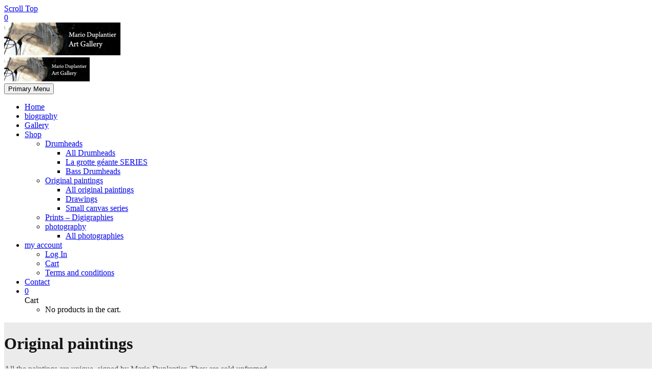

--- FILE ---
content_type: text/html; charset=UTF-8
request_url: https://marioduplantier.com/wp-content/themes/thegem/css/thegem-preloader.css?ver=5.9.7
body_size: 1961
content:
<br />
<b>Notice</b>:  Function _load_textdomain_just_in_time was called <strong>incorrectly</strong>. Translation loading for the <code>woocommerce</code> domain was triggered too early. This is usually an indicator for some code in the plugin or theme running too early. Translations should be loaded at the <code>init</code> action or later. Please see <a href="https://developer.wordpress.org/advanced-administration/debug/debug-wordpress/">Debugging in WordPress</a> for more information. (This message was added in version 6.7.0.) in <b>/homepages/12/d450576040/htdocs/wp-includes/functions.php</b> on line <b>6114</b><br />
<br />
<b>Notice</b>:  Function _load_textdomain_just_in_time was called <strong>incorrectly</strong>. Translation loading for the <code>thegem-elements</code> domain was triggered too early. This is usually an indicator for some code in the plugin or theme running too early. Translations should be loaded at the <code>init</code> action or later. Please see <a href="https://developer.wordpress.org/advanced-administration/debug/debug-wordpress/">Debugging in WordPress</a> for more information. (This message was added in version 6.7.0.) in <b>/homepages/12/d450576040/htdocs/wp-includes/functions.php</b> on line <b>6114</b><br />
<br />
<b>Notice</b>:  Function _load_textdomain_just_in_time was called <strong>incorrectly</strong>. Translation loading for the <code>all-in-one-wp-security-and-firewall</code> domain was triggered too early. This is usually an indicator for some code in the plugin or theme running too early. Translations should be loaded at the <code>init</code> action or later. Please see <a href="https://developer.wordpress.org/advanced-administration/debug/debug-wordpress/">Debugging in WordPress</a> for more information. (This message was added in version 6.7.0.) in <b>/homepages/12/d450576040/htdocs/wp-includes/functions.php</b> on line <b>6114</b><br />
<br />
<b>Notice</b>:  Function _load_textdomain_just_in_time was called <strong>incorrectly</strong>. Translation loading for the <code>thegem</code> domain was triggered too early. This is usually an indicator for some code in the plugin or theme running too early. Translations should be loaded at the <code>init</code> action or later. Please see <a href="https://developer.wordpress.org/advanced-administration/debug/debug-wordpress/">Debugging in WordPress</a> for more information. (This message was added in version 6.7.0.) in <b>/homepages/12/d450576040/htdocs/wp-includes/functions.php</b> on line <b>6114</b><br />
<br />
<b>Warning</b>:  Cannot modify header information - headers already sent by (output started at /homepages/12/d450576040/htdocs/wp-includes/functions.php:6114) in <b>/homepages/12/d450576040/htdocs/wp-content/plugins/coming-soon/app/render-csp-mm.php</b> on line <b>269</b><br />
<br />
<b>Warning</b>:  Cannot modify header information - headers already sent by (output started at /homepages/12/d450576040/htdocs/wp-includes/functions.php:6114) in <b>/homepages/12/d450576040/htdocs/wp-content/plugins/coming-soon/app/render-csp-mm.php</b> on line <b>270</b><br />
<br />
<b>Warning</b>:  Cannot modify header information - headers already sent by (output started at /homepages/12/d450576040/htdocs/wp-includes/functions.php:6114) in <b>/homepages/12/d450576040/htdocs/wp-content/plugins/coming-soon/app/render-csp-mm.php</b> on line <b>272</b><br />
<!DOCTYPE html>
<html class="sp-html 
			sp-seedprod sp-h-full" lang="en-US">
<head>
							

		


<!-- Open Graph -->
<meta property="og:url" content="https://marioduplantier.com/wp-content/themes/thegem/css/thegem-preloader.css?ver=5.9.7" />
<meta property="og:type" content="website" />
						
<!-- Twitter Card -->
<meta name="twitter:card" content="summary" />
						
			<meta charset="UTF-8">
<meta name="viewport" content="width=device-width, initial-scale=1.0">
<!-- Default CSS -->
<link rel='stylesheet' id='seedprod-css-css'  href='https://marioduplantier.com/wp-content/plugins/coming-soon/public/css/tailwind.min.css?ver=6.18.5' type='text/css' media='all' /> <link rel='stylesheet' id='seedprod-fontawesome-css'  href='https://marioduplantier.com/wp-content/plugins/coming-soon/public/fontawesome/css/all.min.css?ver=6.18.5' type='text/css' media='all' /> 
	
	
	
	
	

	
	

	
<!-- Global Styles -->
<style>
	#sp-page{color:#D7D7D7} #sp-page .sp-header-tag-h1,#sp-page .sp-header-tag-h2,#sp-page .sp-header-tag-h3,#sp-page .sp-header-tag-h4,#sp-page .sp-header-tag-h5,#sp-page .sp-header-tag-h6{color:#000000}#sp-page h1,#sp-page h2,#sp-page h3,#sp-page h4,#sp-page h5,#sp-page h6{color:#000000; font-family:'Helvetica Neue', Arial, sans-serif;font-weight:400;font-style:normal} #sp-page a{color:#FF0000} #sp-page a:hover{color:#cc0000}#sp-page .btn{background-color:#000000}body{background-color:#FFFFFF; background-image:;}
	
	
	@media only screen and (max-width: 480px) {
		
			}

	@media only screen and (min-width: 481px) and (max-width: 1024px) {
		
			}

	@media only screen and (min-width: 1024px) {
			}

	

	</style>

<!-- JS -->
<script>
</script>
	
	
	
		<script src="https://marioduplantier.com/wp-content/plugins/coming-soon/public/js/sp-scripts.min.js" defer></script> 		
	
	
	
	


	<script src="https://marioduplantier.com/wp-includes/js/jquery/jquery.min.js"></script>
	</head>
<body class="spBgcover sp-h-full sp-antialiased sp-bg-slideshow">
	
			<div id="sp-page" class="spBgcover sp-content-4" style="background-color: rgb(255, 255, 255); font-family: 'Helvetica Neue', Arial, sans-serif; font-weight: 400;"><section id="sp-ks8a8s" class="sp-el-section " style="background-color: rgb(0, 0, 0); width: 600px; max-width: 100%; padding: 10px;"><div id="sp-vw3kvy" class="sp-el-row sm:sp-flex sp-justify-between sp-w-full  sp-m-auto" style="padding: 0px; width: auto; max-width: 850px;"><div id="sp-ggzp6w" class="sp-el-col sp-p-4  sp-w-full" style="width: calc(100% - 0px); padding: 10px;"><figure id="sp-w0990f" class="sp-image-wrapper" style="margin-top: 0px; padding: 10px; text-align: center;"><img src="https://marioduplantier.com/wp-content/uploads/2013/01/banniere-logo-marioduplantier.jpg" alt=""></figure><h3 id="sp-jkhbii" class="sp-css-target" style="font-size: 26px; font-weight: bold; color: rgb(50, 27, 38); text-align: center; padding: 10px; margin-top: 0px;"></h3><div id="tiny-vue_61053510821614005731286" class="sp-css-target sp-text-wrapper mce-content-body html4-captions"   style="font-size: 21px; color: rgb(50, 27, 38); padding: 10px; margin-top: 0px; text-align: center; position: relative;"><p><span style="color: #ffffff;" data-mce-style="color: #ffffff;">This site is currently going under schedule maintenance. Please check back in a few minutes...</span></p><p><span style="color: #ffffff;" data-mce-style="color: #ffffff;">Thank you!</span></p></div></div></div></section></div>


<div class="tv">
	<div class="screen mute" id="tv"></div>
</div>

	
<script>
	var sp_is_mobile = false;	
</script>

		</body>

</html>

	

--- FILE ---
content_type: text/html; charset=UTF-8
request_url: https://marioduplantier.com/wp-content/themes/thegem/css/thegem-new-css.css?ver=5.9.7
body_size: 1960
content:
<br />
<b>Notice</b>:  Function _load_textdomain_just_in_time was called <strong>incorrectly</strong>. Translation loading for the <code>woocommerce</code> domain was triggered too early. This is usually an indicator for some code in the plugin or theme running too early. Translations should be loaded at the <code>init</code> action or later. Please see <a href="https://developer.wordpress.org/advanced-administration/debug/debug-wordpress/">Debugging in WordPress</a> for more information. (This message was added in version 6.7.0.) in <b>/homepages/12/d450576040/htdocs/wp-includes/functions.php</b> on line <b>6114</b><br />
<br />
<b>Notice</b>:  Function _load_textdomain_just_in_time was called <strong>incorrectly</strong>. Translation loading for the <code>thegem-elements</code> domain was triggered too early. This is usually an indicator for some code in the plugin or theme running too early. Translations should be loaded at the <code>init</code> action or later. Please see <a href="https://developer.wordpress.org/advanced-administration/debug/debug-wordpress/">Debugging in WordPress</a> for more information. (This message was added in version 6.7.0.) in <b>/homepages/12/d450576040/htdocs/wp-includes/functions.php</b> on line <b>6114</b><br />
<br />
<b>Notice</b>:  Function _load_textdomain_just_in_time was called <strong>incorrectly</strong>. Translation loading for the <code>all-in-one-wp-security-and-firewall</code> domain was triggered too early. This is usually an indicator for some code in the plugin or theme running too early. Translations should be loaded at the <code>init</code> action or later. Please see <a href="https://developer.wordpress.org/advanced-administration/debug/debug-wordpress/">Debugging in WordPress</a> for more information. (This message was added in version 6.7.0.) in <b>/homepages/12/d450576040/htdocs/wp-includes/functions.php</b> on line <b>6114</b><br />
<br />
<b>Notice</b>:  Function _load_textdomain_just_in_time was called <strong>incorrectly</strong>. Translation loading for the <code>thegem</code> domain was triggered too early. This is usually an indicator for some code in the plugin or theme running too early. Translations should be loaded at the <code>init</code> action or later. Please see <a href="https://developer.wordpress.org/advanced-administration/debug/debug-wordpress/">Debugging in WordPress</a> for more information. (This message was added in version 6.7.0.) in <b>/homepages/12/d450576040/htdocs/wp-includes/functions.php</b> on line <b>6114</b><br />
<br />
<b>Warning</b>:  Cannot modify header information - headers already sent by (output started at /homepages/12/d450576040/htdocs/wp-includes/functions.php:6114) in <b>/homepages/12/d450576040/htdocs/wp-content/plugins/coming-soon/app/render-csp-mm.php</b> on line <b>269</b><br />
<br />
<b>Warning</b>:  Cannot modify header information - headers already sent by (output started at /homepages/12/d450576040/htdocs/wp-includes/functions.php:6114) in <b>/homepages/12/d450576040/htdocs/wp-content/plugins/coming-soon/app/render-csp-mm.php</b> on line <b>270</b><br />
<br />
<b>Warning</b>:  Cannot modify header information - headers already sent by (output started at /homepages/12/d450576040/htdocs/wp-includes/functions.php:6114) in <b>/homepages/12/d450576040/htdocs/wp-content/plugins/coming-soon/app/render-csp-mm.php</b> on line <b>272</b><br />
<!DOCTYPE html>
<html class="sp-html 
			sp-seedprod sp-h-full" lang="en-US">
<head>
							

		


<!-- Open Graph -->
<meta property="og:url" content="https://marioduplantier.com/wp-content/themes/thegem/css/thegem-new-css.css?ver=5.9.7" />
<meta property="og:type" content="website" />
						
<!-- Twitter Card -->
<meta name="twitter:card" content="summary" />
						
			<meta charset="UTF-8">
<meta name="viewport" content="width=device-width, initial-scale=1.0">
<!-- Default CSS -->
<link rel='stylesheet' id='seedprod-css-css'  href='https://marioduplantier.com/wp-content/plugins/coming-soon/public/css/tailwind.min.css?ver=6.18.5' type='text/css' media='all' /> <link rel='stylesheet' id='seedprod-fontawesome-css'  href='https://marioduplantier.com/wp-content/plugins/coming-soon/public/fontawesome/css/all.min.css?ver=6.18.5' type='text/css' media='all' /> 
	
	
	
	
	

	
	

	
<!-- Global Styles -->
<style>
	#sp-page{color:#D7D7D7} #sp-page .sp-header-tag-h1,#sp-page .sp-header-tag-h2,#sp-page .sp-header-tag-h3,#sp-page .sp-header-tag-h4,#sp-page .sp-header-tag-h5,#sp-page .sp-header-tag-h6{color:#000000}#sp-page h1,#sp-page h2,#sp-page h3,#sp-page h4,#sp-page h5,#sp-page h6{color:#000000; font-family:'Helvetica Neue', Arial, sans-serif;font-weight:400;font-style:normal} #sp-page a{color:#FF0000} #sp-page a:hover{color:#cc0000}#sp-page .btn{background-color:#000000}body{background-color:#FFFFFF; background-image:;}
	
	
	@media only screen and (max-width: 480px) {
		
			}

	@media only screen and (min-width: 481px) and (max-width: 1024px) {
		
			}

	@media only screen and (min-width: 1024px) {
			}

	

	</style>

<!-- JS -->
<script>
</script>
	
	
	
		<script src="https://marioduplantier.com/wp-content/plugins/coming-soon/public/js/sp-scripts.min.js" defer></script> 		
	
	
	
	


	<script src="https://marioduplantier.com/wp-includes/js/jquery/jquery.min.js"></script>
	</head>
<body class="spBgcover sp-h-full sp-antialiased sp-bg-slideshow">
	
			<div id="sp-page" class="spBgcover sp-content-4" style="background-color: rgb(255, 255, 255); font-family: 'Helvetica Neue', Arial, sans-serif; font-weight: 400;"><section id="sp-ks8a8s" class="sp-el-section " style="background-color: rgb(0, 0, 0); width: 600px; max-width: 100%; padding: 10px;"><div id="sp-vw3kvy" class="sp-el-row sm:sp-flex sp-justify-between sp-w-full  sp-m-auto" style="padding: 0px; width: auto; max-width: 850px;"><div id="sp-ggzp6w" class="sp-el-col sp-p-4  sp-w-full" style="width: calc(100% - 0px); padding: 10px;"><figure id="sp-w0990f" class="sp-image-wrapper" style="margin-top: 0px; padding: 10px; text-align: center;"><img src="https://marioduplantier.com/wp-content/uploads/2013/01/banniere-logo-marioduplantier.jpg" alt=""></figure><h3 id="sp-jkhbii" class="sp-css-target" style="font-size: 26px; font-weight: bold; color: rgb(50, 27, 38); text-align: center; padding: 10px; margin-top: 0px;"></h3><div id="tiny-vue_61053510821614005731286" class="sp-css-target sp-text-wrapper mce-content-body html4-captions"   style="font-size: 21px; color: rgb(50, 27, 38); padding: 10px; margin-top: 0px; text-align: center; position: relative;"><p><span style="color: #ffffff;" data-mce-style="color: #ffffff;">This site is currently going under schedule maintenance. Please check back in a few minutes...</span></p><p><span style="color: #ffffff;" data-mce-style="color: #ffffff;">Thank you!</span></p></div></div></div></section></div>


<div class="tv">
	<div class="screen mute" id="tv"></div>
</div>

	
<script>
	var sp_is_mobile = false;	
</script>

		</body>

</html>

	

--- FILE ---
content_type: text/html; charset=UTF-8
request_url: https://marioduplantier.com/wp-content/themes/thegem/css/thegem-woocommerce-temp.css?ver=5.9.7
body_size: 1964
content:
<br />
<b>Notice</b>:  Function _load_textdomain_just_in_time was called <strong>incorrectly</strong>. Translation loading for the <code>woocommerce</code> domain was triggered too early. This is usually an indicator for some code in the plugin or theme running too early. Translations should be loaded at the <code>init</code> action or later. Please see <a href="https://developer.wordpress.org/advanced-administration/debug/debug-wordpress/">Debugging in WordPress</a> for more information. (This message was added in version 6.7.0.) in <b>/homepages/12/d450576040/htdocs/wp-includes/functions.php</b> on line <b>6114</b><br />
<br />
<b>Notice</b>:  Function _load_textdomain_just_in_time was called <strong>incorrectly</strong>. Translation loading for the <code>thegem-elements</code> domain was triggered too early. This is usually an indicator for some code in the plugin or theme running too early. Translations should be loaded at the <code>init</code> action or later. Please see <a href="https://developer.wordpress.org/advanced-administration/debug/debug-wordpress/">Debugging in WordPress</a> for more information. (This message was added in version 6.7.0.) in <b>/homepages/12/d450576040/htdocs/wp-includes/functions.php</b> on line <b>6114</b><br />
<br />
<b>Notice</b>:  Function _load_textdomain_just_in_time was called <strong>incorrectly</strong>. Translation loading for the <code>all-in-one-wp-security-and-firewall</code> domain was triggered too early. This is usually an indicator for some code in the plugin or theme running too early. Translations should be loaded at the <code>init</code> action or later. Please see <a href="https://developer.wordpress.org/advanced-administration/debug/debug-wordpress/">Debugging in WordPress</a> for more information. (This message was added in version 6.7.0.) in <b>/homepages/12/d450576040/htdocs/wp-includes/functions.php</b> on line <b>6114</b><br />
<br />
<b>Notice</b>:  Function _load_textdomain_just_in_time was called <strong>incorrectly</strong>. Translation loading for the <code>thegem</code> domain was triggered too early. This is usually an indicator for some code in the plugin or theme running too early. Translations should be loaded at the <code>init</code> action or later. Please see <a href="https://developer.wordpress.org/advanced-administration/debug/debug-wordpress/">Debugging in WordPress</a> for more information. (This message was added in version 6.7.0.) in <b>/homepages/12/d450576040/htdocs/wp-includes/functions.php</b> on line <b>6114</b><br />
<br />
<b>Warning</b>:  Cannot modify header information - headers already sent by (output started at /homepages/12/d450576040/htdocs/wp-includes/functions.php:6114) in <b>/homepages/12/d450576040/htdocs/wp-content/plugins/coming-soon/app/render-csp-mm.php</b> on line <b>269</b><br />
<br />
<b>Warning</b>:  Cannot modify header information - headers already sent by (output started at /homepages/12/d450576040/htdocs/wp-includes/functions.php:6114) in <b>/homepages/12/d450576040/htdocs/wp-content/plugins/coming-soon/app/render-csp-mm.php</b> on line <b>270</b><br />
<br />
<b>Warning</b>:  Cannot modify header information - headers already sent by (output started at /homepages/12/d450576040/htdocs/wp-includes/functions.php:6114) in <b>/homepages/12/d450576040/htdocs/wp-content/plugins/coming-soon/app/render-csp-mm.php</b> on line <b>272</b><br />
<!DOCTYPE html>
<html class="sp-html 
			sp-seedprod sp-h-full" lang="en-US">
<head>
							

		


<!-- Open Graph -->
<meta property="og:url" content="https://marioduplantier.com/wp-content/themes/thegem/css/thegem-woocommerce-temp.css?ver=5.9.7" />
<meta property="og:type" content="website" />
						
<!-- Twitter Card -->
<meta name="twitter:card" content="summary" />
						
			<meta charset="UTF-8">
<meta name="viewport" content="width=device-width, initial-scale=1.0">
<!-- Default CSS -->
<link rel='stylesheet' id='seedprod-css-css'  href='https://marioduplantier.com/wp-content/plugins/coming-soon/public/css/tailwind.min.css?ver=6.18.5' type='text/css' media='all' /> <link rel='stylesheet' id='seedprod-fontawesome-css'  href='https://marioduplantier.com/wp-content/plugins/coming-soon/public/fontawesome/css/all.min.css?ver=6.18.5' type='text/css' media='all' /> 
	
	
	
	
	

	
	

	
<!-- Global Styles -->
<style>
	#sp-page{color:#D7D7D7} #sp-page .sp-header-tag-h1,#sp-page .sp-header-tag-h2,#sp-page .sp-header-tag-h3,#sp-page .sp-header-tag-h4,#sp-page .sp-header-tag-h5,#sp-page .sp-header-tag-h6{color:#000000}#sp-page h1,#sp-page h2,#sp-page h3,#sp-page h4,#sp-page h5,#sp-page h6{color:#000000; font-family:'Helvetica Neue', Arial, sans-serif;font-weight:400;font-style:normal} #sp-page a{color:#FF0000} #sp-page a:hover{color:#cc0000}#sp-page .btn{background-color:#000000}body{background-color:#FFFFFF; background-image:;}
	
	
	@media only screen and (max-width: 480px) {
		
			}

	@media only screen and (min-width: 481px) and (max-width: 1024px) {
		
			}

	@media only screen and (min-width: 1024px) {
			}

	

	</style>

<!-- JS -->
<script>
</script>
	
	
	
		<script src="https://marioduplantier.com/wp-content/plugins/coming-soon/public/js/sp-scripts.min.js" defer></script> 		
	
	
	
	


	<script src="https://marioduplantier.com/wp-includes/js/jquery/jquery.min.js"></script>
	</head>
<body class="spBgcover sp-h-full sp-antialiased sp-bg-slideshow">
	
			<div id="sp-page" class="spBgcover sp-content-4" style="background-color: rgb(255, 255, 255); font-family: 'Helvetica Neue', Arial, sans-serif; font-weight: 400;"><section id="sp-ks8a8s" class="sp-el-section " style="background-color: rgb(0, 0, 0); width: 600px; max-width: 100%; padding: 10px;"><div id="sp-vw3kvy" class="sp-el-row sm:sp-flex sp-justify-between sp-w-full  sp-m-auto" style="padding: 0px; width: auto; max-width: 850px;"><div id="sp-ggzp6w" class="sp-el-col sp-p-4  sp-w-full" style="width: calc(100% - 0px); padding: 10px;"><figure id="sp-w0990f" class="sp-image-wrapper" style="margin-top: 0px; padding: 10px; text-align: center;"><img src="https://marioduplantier.com/wp-content/uploads/2013/01/banniere-logo-marioduplantier.jpg" alt=""></figure><h3 id="sp-jkhbii" class="sp-css-target" style="font-size: 26px; font-weight: bold; color: rgb(50, 27, 38); text-align: center; padding: 10px; margin-top: 0px;"></h3><div id="tiny-vue_61053510821614005731286" class="sp-css-target sp-text-wrapper mce-content-body html4-captions"   style="font-size: 21px; color: rgb(50, 27, 38); padding: 10px; margin-top: 0px; text-align: center; position: relative;"><p><span style="color: #ffffff;" data-mce-style="color: #ffffff;">This site is currently going under schedule maintenance. Please check back in a few minutes...</span></p><p><span style="color: #ffffff;" data-mce-style="color: #ffffff;">Thank you!</span></p></div></div></div></section></div>


<div class="tv">
	<div class="screen mute" id="tv"></div>
</div>

	
<script>
	var sp_is_mobile = false;	
</script>

		</body>

</html>

	

--- FILE ---
content_type: text/html; charset=UTF-8
request_url: https://marioduplantier.com/wp-content/themes/thegem/js/fancyBox/jquery.fancybox-init.js?ver=5.9.7
body_size: 1977
content:
<br />
<b>Notice</b>:  Function _load_textdomain_just_in_time was called <strong>incorrectly</strong>. Translation loading for the <code>woocommerce</code> domain was triggered too early. This is usually an indicator for some code in the plugin or theme running too early. Translations should be loaded at the <code>init</code> action or later. Please see <a href="https://developer.wordpress.org/advanced-administration/debug/debug-wordpress/">Debugging in WordPress</a> for more information. (This message was added in version 6.7.0.) in <b>/homepages/12/d450576040/htdocs/wp-includes/functions.php</b> on line <b>6114</b><br />
<br />
<b>Notice</b>:  Function _load_textdomain_just_in_time was called <strong>incorrectly</strong>. Translation loading for the <code>thegem-elements</code> domain was triggered too early. This is usually an indicator for some code in the plugin or theme running too early. Translations should be loaded at the <code>init</code> action or later. Please see <a href="https://developer.wordpress.org/advanced-administration/debug/debug-wordpress/">Debugging in WordPress</a> for more information. (This message was added in version 6.7.0.) in <b>/homepages/12/d450576040/htdocs/wp-includes/functions.php</b> on line <b>6114</b><br />
<br />
<b>Notice</b>:  Function _load_textdomain_just_in_time was called <strong>incorrectly</strong>. Translation loading for the <code>all-in-one-wp-security-and-firewall</code> domain was triggered too early. This is usually an indicator for some code in the plugin or theme running too early. Translations should be loaded at the <code>init</code> action or later. Please see <a href="https://developer.wordpress.org/advanced-administration/debug/debug-wordpress/">Debugging in WordPress</a> for more information. (This message was added in version 6.7.0.) in <b>/homepages/12/d450576040/htdocs/wp-includes/functions.php</b> on line <b>6114</b><br />
<br />
<b>Notice</b>:  Function _load_textdomain_just_in_time was called <strong>incorrectly</strong>. Translation loading for the <code>thegem</code> domain was triggered too early. This is usually an indicator for some code in the plugin or theme running too early. Translations should be loaded at the <code>init</code> action or later. Please see <a href="https://developer.wordpress.org/advanced-administration/debug/debug-wordpress/">Debugging in WordPress</a> for more information. (This message was added in version 6.7.0.) in <b>/homepages/12/d450576040/htdocs/wp-includes/functions.php</b> on line <b>6114</b><br />
<br />
<b>Warning</b>:  Cannot modify header information - headers already sent by (output started at /homepages/12/d450576040/htdocs/wp-includes/functions.php:6114) in <b>/homepages/12/d450576040/htdocs/wp-content/plugins/coming-soon/app/render-csp-mm.php</b> on line <b>269</b><br />
<br />
<b>Warning</b>:  Cannot modify header information - headers already sent by (output started at /homepages/12/d450576040/htdocs/wp-includes/functions.php:6114) in <b>/homepages/12/d450576040/htdocs/wp-content/plugins/coming-soon/app/render-csp-mm.php</b> on line <b>270</b><br />
<br />
<b>Warning</b>:  Cannot modify header information - headers already sent by (output started at /homepages/12/d450576040/htdocs/wp-includes/functions.php:6114) in <b>/homepages/12/d450576040/htdocs/wp-content/plugins/coming-soon/app/render-csp-mm.php</b> on line <b>272</b><br />
<!DOCTYPE html>
<html class="sp-html 
			sp-seedprod sp-h-full" lang="en-US">
<head>
							

		


<!-- Open Graph -->
<meta property="og:url" content="https://marioduplantier.com/wp-content/themes/thegem/js/fancyBox/jquery.fancybox-init.js?ver=5.9.7" />
<meta property="og:type" content="website" />
						
<!-- Twitter Card -->
<meta name="twitter:card" content="summary" />
						
			<meta charset="UTF-8">
<meta name="viewport" content="width=device-width, initial-scale=1.0">
<!-- Default CSS -->
<link rel='stylesheet' id='seedprod-css-css'  href='https://marioduplantier.com/wp-content/plugins/coming-soon/public/css/tailwind.min.css?ver=6.18.5' type='text/css' media='all' /> <link rel='stylesheet' id='seedprod-fontawesome-css'  href='https://marioduplantier.com/wp-content/plugins/coming-soon/public/fontawesome/css/all.min.css?ver=6.18.5' type='text/css' media='all' /> 
	
	
	
	
	

	
	

	
<!-- Global Styles -->
<style>
	#sp-page{color:#D7D7D7} #sp-page .sp-header-tag-h1,#sp-page .sp-header-tag-h2,#sp-page .sp-header-tag-h3,#sp-page .sp-header-tag-h4,#sp-page .sp-header-tag-h5,#sp-page .sp-header-tag-h6{color:#000000}#sp-page h1,#sp-page h2,#sp-page h3,#sp-page h4,#sp-page h5,#sp-page h6{color:#000000; font-family:'Helvetica Neue', Arial, sans-serif;font-weight:400;font-style:normal} #sp-page a{color:#FF0000} #sp-page a:hover{color:#cc0000}#sp-page .btn{background-color:#000000}body{background-color:#FFFFFF; background-image:;}
	
	
	@media only screen and (max-width: 480px) {
		
			}

	@media only screen and (min-width: 481px) and (max-width: 1024px) {
		
			}

	@media only screen and (min-width: 1024px) {
			}

	

	</style>

<!-- JS -->
<script>
</script>
	
	
	
		<script src="https://marioduplantier.com/wp-content/plugins/coming-soon/public/js/sp-scripts.min.js" defer></script> 		
	
	
	
	


	<script src="https://marioduplantier.com/wp-includes/js/jquery/jquery.min.js"></script>
	</head>
<body class="spBgcover sp-h-full sp-antialiased sp-bg-slideshow">
	
			<div id="sp-page" class="spBgcover sp-content-4" style="background-color: rgb(255, 255, 255); font-family: 'Helvetica Neue', Arial, sans-serif; font-weight: 400;"><section id="sp-ks8a8s" class="sp-el-section " style="background-color: rgb(0, 0, 0); width: 600px; max-width: 100%; padding: 10px;"><div id="sp-vw3kvy" class="sp-el-row sm:sp-flex sp-justify-between sp-w-full  sp-m-auto" style="padding: 0px; width: auto; max-width: 850px;"><div id="sp-ggzp6w" class="sp-el-col sp-p-4  sp-w-full" style="width: calc(100% - 0px); padding: 10px;"><figure id="sp-w0990f" class="sp-image-wrapper" style="margin-top: 0px; padding: 10px; text-align: center;"><img src="https://marioduplantier.com/wp-content/uploads/2013/01/banniere-logo-marioduplantier.jpg" alt=""></figure><h3 id="sp-jkhbii" class="sp-css-target" style="font-size: 26px; font-weight: bold; color: rgb(50, 27, 38); text-align: center; padding: 10px; margin-top: 0px;"></h3><div id="tiny-vue_61053510821614005731286" class="sp-css-target sp-text-wrapper mce-content-body html4-captions"   style="font-size: 21px; color: rgb(50, 27, 38); padding: 10px; margin-top: 0px; text-align: center; position: relative;"><p><span style="color: #ffffff;" data-mce-style="color: #ffffff;">This site is currently going under schedule maintenance. Please check back in a few minutes...</span></p><p><span style="color: #ffffff;" data-mce-style="color: #ffffff;">Thank you!</span></p></div></div></div></section></div>


<div class="tv">
	<div class="screen mute" id="tv"></div>
</div>

	
<script>
	var sp_is_mobile = false;	
</script>

		</body>

</html>

	

--- FILE ---
content_type: text/html; charset=UTF-8
request_url: https://marioduplantier.com/wp-content/themes/thegem/js/thegem-woocommerce.js?ver=5.9.7
body_size: 1964
content:
<br />
<b>Notice</b>:  Function _load_textdomain_just_in_time was called <strong>incorrectly</strong>. Translation loading for the <code>woocommerce</code> domain was triggered too early. This is usually an indicator for some code in the plugin or theme running too early. Translations should be loaded at the <code>init</code> action or later. Please see <a href="https://developer.wordpress.org/advanced-administration/debug/debug-wordpress/">Debugging in WordPress</a> for more information. (This message was added in version 6.7.0.) in <b>/homepages/12/d450576040/htdocs/wp-includes/functions.php</b> on line <b>6114</b><br />
<br />
<b>Notice</b>:  Function _load_textdomain_just_in_time was called <strong>incorrectly</strong>. Translation loading for the <code>thegem-elements</code> domain was triggered too early. This is usually an indicator for some code in the plugin or theme running too early. Translations should be loaded at the <code>init</code> action or later. Please see <a href="https://developer.wordpress.org/advanced-administration/debug/debug-wordpress/">Debugging in WordPress</a> for more information. (This message was added in version 6.7.0.) in <b>/homepages/12/d450576040/htdocs/wp-includes/functions.php</b> on line <b>6114</b><br />
<br />
<b>Notice</b>:  Function _load_textdomain_just_in_time was called <strong>incorrectly</strong>. Translation loading for the <code>all-in-one-wp-security-and-firewall</code> domain was triggered too early. This is usually an indicator for some code in the plugin or theme running too early. Translations should be loaded at the <code>init</code> action or later. Please see <a href="https://developer.wordpress.org/advanced-administration/debug/debug-wordpress/">Debugging in WordPress</a> for more information. (This message was added in version 6.7.0.) in <b>/homepages/12/d450576040/htdocs/wp-includes/functions.php</b> on line <b>6114</b><br />
<br />
<b>Notice</b>:  Function _load_textdomain_just_in_time was called <strong>incorrectly</strong>. Translation loading for the <code>thegem</code> domain was triggered too early. This is usually an indicator for some code in the plugin or theme running too early. Translations should be loaded at the <code>init</code> action or later. Please see <a href="https://developer.wordpress.org/advanced-administration/debug/debug-wordpress/">Debugging in WordPress</a> for more information. (This message was added in version 6.7.0.) in <b>/homepages/12/d450576040/htdocs/wp-includes/functions.php</b> on line <b>6114</b><br />
<br />
<b>Warning</b>:  Cannot modify header information - headers already sent by (output started at /homepages/12/d450576040/htdocs/wp-includes/functions.php:6114) in <b>/homepages/12/d450576040/htdocs/wp-content/plugins/coming-soon/app/render-csp-mm.php</b> on line <b>269</b><br />
<br />
<b>Warning</b>:  Cannot modify header information - headers already sent by (output started at /homepages/12/d450576040/htdocs/wp-includes/functions.php:6114) in <b>/homepages/12/d450576040/htdocs/wp-content/plugins/coming-soon/app/render-csp-mm.php</b> on line <b>270</b><br />
<br />
<b>Warning</b>:  Cannot modify header information - headers already sent by (output started at /homepages/12/d450576040/htdocs/wp-includes/functions.php:6114) in <b>/homepages/12/d450576040/htdocs/wp-content/plugins/coming-soon/app/render-csp-mm.php</b> on line <b>272</b><br />
<!DOCTYPE html>
<html class="sp-html 
			sp-seedprod sp-h-full" lang="en-US">
<head>
							

		


<!-- Open Graph -->
<meta property="og:url" content="https://marioduplantier.com/wp-content/themes/thegem/js/thegem-woocommerce.js?ver=5.9.7" />
<meta property="og:type" content="website" />
						
<!-- Twitter Card -->
<meta name="twitter:card" content="summary" />
						
			<meta charset="UTF-8">
<meta name="viewport" content="width=device-width, initial-scale=1.0">
<!-- Default CSS -->
<link rel='stylesheet' id='seedprod-css-css'  href='https://marioduplantier.com/wp-content/plugins/coming-soon/public/css/tailwind.min.css?ver=6.18.5' type='text/css' media='all' /> <link rel='stylesheet' id='seedprod-fontawesome-css'  href='https://marioduplantier.com/wp-content/plugins/coming-soon/public/fontawesome/css/all.min.css?ver=6.18.5' type='text/css' media='all' /> 
	
	
	
	
	

	
	

	
<!-- Global Styles -->
<style>
	#sp-page{color:#D7D7D7} #sp-page .sp-header-tag-h1,#sp-page .sp-header-tag-h2,#sp-page .sp-header-tag-h3,#sp-page .sp-header-tag-h4,#sp-page .sp-header-tag-h5,#sp-page .sp-header-tag-h6{color:#000000}#sp-page h1,#sp-page h2,#sp-page h3,#sp-page h4,#sp-page h5,#sp-page h6{color:#000000; font-family:'Helvetica Neue', Arial, sans-serif;font-weight:400;font-style:normal} #sp-page a{color:#FF0000} #sp-page a:hover{color:#cc0000}#sp-page .btn{background-color:#000000}body{background-color:#FFFFFF; background-image:;}
	
	
	@media only screen and (max-width: 480px) {
		
			}

	@media only screen and (min-width: 481px) and (max-width: 1024px) {
		
			}

	@media only screen and (min-width: 1024px) {
			}

	

	</style>

<!-- JS -->
<script>
</script>
	
	
	
		<script src="https://marioduplantier.com/wp-content/plugins/coming-soon/public/js/sp-scripts.min.js" defer></script> 		
	
	
	
	


	<script src="https://marioduplantier.com/wp-includes/js/jquery/jquery.min.js"></script>
	</head>
<body class="spBgcover sp-h-full sp-antialiased sp-bg-slideshow">
	
			<div id="sp-page" class="spBgcover sp-content-4" style="background-color: rgb(255, 255, 255); font-family: 'Helvetica Neue', Arial, sans-serif; font-weight: 400;"><section id="sp-ks8a8s" class="sp-el-section " style="background-color: rgb(0, 0, 0); width: 600px; max-width: 100%; padding: 10px;"><div id="sp-vw3kvy" class="sp-el-row sm:sp-flex sp-justify-between sp-w-full  sp-m-auto" style="padding: 0px; width: auto; max-width: 850px;"><div id="sp-ggzp6w" class="sp-el-col sp-p-4  sp-w-full" style="width: calc(100% - 0px); padding: 10px;"><figure id="sp-w0990f" class="sp-image-wrapper" style="margin-top: 0px; padding: 10px; text-align: center;"><img src="https://marioduplantier.com/wp-content/uploads/2013/01/banniere-logo-marioduplantier.jpg" alt=""></figure><h3 id="sp-jkhbii" class="sp-css-target" style="font-size: 26px; font-weight: bold; color: rgb(50, 27, 38); text-align: center; padding: 10px; margin-top: 0px;"></h3><div id="tiny-vue_61053510821614005731286" class="sp-css-target sp-text-wrapper mce-content-body html4-captions"   style="font-size: 21px; color: rgb(50, 27, 38); padding: 10px; margin-top: 0px; text-align: center; position: relative;"><p><span style="color: #ffffff;" data-mce-style="color: #ffffff;">This site is currently going under schedule maintenance. Please check back in a few minutes...</span></p><p><span style="color: #ffffff;" data-mce-style="color: #ffffff;">Thank you!</span></p></div></div></div></section></div>


<div class="tv">
	<div class="screen mute" id="tv"></div>
</div>

	
<script>
	var sp_is_mobile = false;	
</script>

		</body>

</html>

	

--- FILE ---
content_type: text/html; charset=UTF-8
request_url: https://marioduplantier.com/wp-content/themes/thegem/js/thegem-sticky.js?ver=5.9.7
body_size: 1963
content:
<br />
<b>Notice</b>:  Function _load_textdomain_just_in_time was called <strong>incorrectly</strong>. Translation loading for the <code>woocommerce</code> domain was triggered too early. This is usually an indicator for some code in the plugin or theme running too early. Translations should be loaded at the <code>init</code> action or later. Please see <a href="https://developer.wordpress.org/advanced-administration/debug/debug-wordpress/">Debugging in WordPress</a> for more information. (This message was added in version 6.7.0.) in <b>/homepages/12/d450576040/htdocs/wp-includes/functions.php</b> on line <b>6114</b><br />
<br />
<b>Notice</b>:  Function _load_textdomain_just_in_time was called <strong>incorrectly</strong>. Translation loading for the <code>thegem-elements</code> domain was triggered too early. This is usually an indicator for some code in the plugin or theme running too early. Translations should be loaded at the <code>init</code> action or later. Please see <a href="https://developer.wordpress.org/advanced-administration/debug/debug-wordpress/">Debugging in WordPress</a> for more information. (This message was added in version 6.7.0.) in <b>/homepages/12/d450576040/htdocs/wp-includes/functions.php</b> on line <b>6114</b><br />
<br />
<b>Notice</b>:  Function _load_textdomain_just_in_time was called <strong>incorrectly</strong>. Translation loading for the <code>all-in-one-wp-security-and-firewall</code> domain was triggered too early. This is usually an indicator for some code in the plugin or theme running too early. Translations should be loaded at the <code>init</code> action or later. Please see <a href="https://developer.wordpress.org/advanced-administration/debug/debug-wordpress/">Debugging in WordPress</a> for more information. (This message was added in version 6.7.0.) in <b>/homepages/12/d450576040/htdocs/wp-includes/functions.php</b> on line <b>6114</b><br />
<br />
<b>Notice</b>:  Function _load_textdomain_just_in_time was called <strong>incorrectly</strong>. Translation loading for the <code>thegem</code> domain was triggered too early. This is usually an indicator for some code in the plugin or theme running too early. Translations should be loaded at the <code>init</code> action or later. Please see <a href="https://developer.wordpress.org/advanced-administration/debug/debug-wordpress/">Debugging in WordPress</a> for more information. (This message was added in version 6.7.0.) in <b>/homepages/12/d450576040/htdocs/wp-includes/functions.php</b> on line <b>6114</b><br />
<br />
<b>Warning</b>:  Cannot modify header information - headers already sent by (output started at /homepages/12/d450576040/htdocs/wp-includes/functions.php:6114) in <b>/homepages/12/d450576040/htdocs/wp-content/plugins/coming-soon/app/render-csp-mm.php</b> on line <b>269</b><br />
<br />
<b>Warning</b>:  Cannot modify header information - headers already sent by (output started at /homepages/12/d450576040/htdocs/wp-includes/functions.php:6114) in <b>/homepages/12/d450576040/htdocs/wp-content/plugins/coming-soon/app/render-csp-mm.php</b> on line <b>270</b><br />
<br />
<b>Warning</b>:  Cannot modify header information - headers already sent by (output started at /homepages/12/d450576040/htdocs/wp-includes/functions.php:6114) in <b>/homepages/12/d450576040/htdocs/wp-content/plugins/coming-soon/app/render-csp-mm.php</b> on line <b>272</b><br />
<!DOCTYPE html>
<html class="sp-html 
			sp-seedprod sp-h-full" lang="en-US">
<head>
							

		


<!-- Open Graph -->
<meta property="og:url" content="https://marioduplantier.com/wp-content/themes/thegem/js/thegem-sticky.js?ver=5.9.7" />
<meta property="og:type" content="website" />
						
<!-- Twitter Card -->
<meta name="twitter:card" content="summary" />
						
			<meta charset="UTF-8">
<meta name="viewport" content="width=device-width, initial-scale=1.0">
<!-- Default CSS -->
<link rel='stylesheet' id='seedprod-css-css'  href='https://marioduplantier.com/wp-content/plugins/coming-soon/public/css/tailwind.min.css?ver=6.18.5' type='text/css' media='all' /> <link rel='stylesheet' id='seedprod-fontawesome-css'  href='https://marioduplantier.com/wp-content/plugins/coming-soon/public/fontawesome/css/all.min.css?ver=6.18.5' type='text/css' media='all' /> 
	
	
	
	
	

	
	

	
<!-- Global Styles -->
<style>
	#sp-page{color:#D7D7D7} #sp-page .sp-header-tag-h1,#sp-page .sp-header-tag-h2,#sp-page .sp-header-tag-h3,#sp-page .sp-header-tag-h4,#sp-page .sp-header-tag-h5,#sp-page .sp-header-tag-h6{color:#000000}#sp-page h1,#sp-page h2,#sp-page h3,#sp-page h4,#sp-page h5,#sp-page h6{color:#000000; font-family:'Helvetica Neue', Arial, sans-serif;font-weight:400;font-style:normal} #sp-page a{color:#FF0000} #sp-page a:hover{color:#cc0000}#sp-page .btn{background-color:#000000}body{background-color:#FFFFFF; background-image:;}
	
	
	@media only screen and (max-width: 480px) {
		
			}

	@media only screen and (min-width: 481px) and (max-width: 1024px) {
		
			}

	@media only screen and (min-width: 1024px) {
			}

	

	</style>

<!-- JS -->
<script>
</script>
	
	
	
		<script src="https://marioduplantier.com/wp-content/plugins/coming-soon/public/js/sp-scripts.min.js" defer></script> 		
	
	
	
	


	<script src="https://marioduplantier.com/wp-includes/js/jquery/jquery.min.js"></script>
	</head>
<body class="spBgcover sp-h-full sp-antialiased sp-bg-slideshow">
	
			<div id="sp-page" class="spBgcover sp-content-4" style="background-color: rgb(255, 255, 255); font-family: 'Helvetica Neue', Arial, sans-serif; font-weight: 400;"><section id="sp-ks8a8s" class="sp-el-section " style="background-color: rgb(0, 0, 0); width: 600px; max-width: 100%; padding: 10px;"><div id="sp-vw3kvy" class="sp-el-row sm:sp-flex sp-justify-between sp-w-full  sp-m-auto" style="padding: 0px; width: auto; max-width: 850px;"><div id="sp-ggzp6w" class="sp-el-col sp-p-4  sp-w-full" style="width: calc(100% - 0px); padding: 10px;"><figure id="sp-w0990f" class="sp-image-wrapper" style="margin-top: 0px; padding: 10px; text-align: center;"><img src="https://marioduplantier.com/wp-content/uploads/2013/01/banniere-logo-marioduplantier.jpg" alt=""></figure><h3 id="sp-jkhbii" class="sp-css-target" style="font-size: 26px; font-weight: bold; color: rgb(50, 27, 38); text-align: center; padding: 10px; margin-top: 0px;"></h3><div id="tiny-vue_61053510821614005731286" class="sp-css-target sp-text-wrapper mce-content-body html4-captions"   style="font-size: 21px; color: rgb(50, 27, 38); padding: 10px; margin-top: 0px; text-align: center; position: relative;"><p><span style="color: #ffffff;" data-mce-style="color: #ffffff;">This site is currently going under schedule maintenance. Please check back in a few minutes...</span></p><p><span style="color: #ffffff;" data-mce-style="color: #ffffff;">Thank you!</span></p></div></div></div></section></div>


<div class="tv">
	<div class="screen mute" id="tv"></div>
</div>

	
<script>
	var sp_is_mobile = false;	
</script>

		</body>

</html>

	

--- FILE ---
content_type: text/css
request_url: https://marioduplantier.com/wp-content/uploads/js_composer/custom.css?ver=7.1
body_size: 2298
content:
.sidebar{
background:#e6e6e6;
  padding-top: 15px;
  padding-bottom: 20px;}

.block-content {
    padding: 65px 0 100px;
}

.woo-modal-product .woocommerce {
  width: 100%;
}

.widget_recently_viewed_products ul.product_list_widget li .gem-products-image {
border: none;
    border-radius: 0%; 
    -moz-border-radius: 0%;
    -webkit-border-radius: 0%;
    overflow: hidden; 
}


Div.sidebar .menu{display:none;}



.bordered-box, .portfolio.columns-1.background-style-white .portfolio-item .wrap > .caption, .gem-table-responsive .tabletolist.nrh > li > ul, *:not(.gem-table):not(.cart_totals) > table:not(.shop_table):not(.group_table):not(.variations) td, *:not(.gem-table):not(.cart_totals) > table:not(.shop_table):not(.group_table):not(.variations) th, .products .product-inner, .widget_recent_reviews ul.product_list_widget li, .widget_shopping_cart_content ul.product_list_widget li, form.cart .quantity .minus, form.cart .quantity .plus, .shop_table .quantity .minus, .shop_table .quantity .plus, .woocommerce-cart-form.responsive .cart-item, .form-edit-adress-fields, .woocommerce-cart-form.responsive .coupon, .woocommerce .checkout_coupon, .woocommerce .checkout-login-box .login-message-box, .triangle-with-shadow:after, .gem-tabs-style-1 .resp-tabs-container, .gem-tabs-style-1 .gem_tabs_nav li, .gem-tour-style-1 > .gem_tour_tabs_wrapper, .gem-tour-style-1 .gem_tabs_nav li, .gem-tabs-style-2 .resp-accordion, .blog-style-timeline .post-text, .widget_layered_nav ul, .gem-table, .gem-table-style-1 td, .blog-style-styled_list1 .post-item, .blog-style-styled_list2 .post-item, .blog-style-timeline .post-item, .gem-basic-grid .vc_grid-item-mini, .gem-media-grid-2 .vc_grid-item-mini, .justified-style-1 .post-content-wrapper, .widget-area .widget_recently_viewed_products .gem-products-image, form.cart .quantity .qty {
    border: 0px solid #878a8c; 
}



.page-title-block {
    margin-top: 5px;
}


.woocommerce .woocommerce-cart-form .actions .submit-buttons .update-cart button:hover {
	border-color: #00bcd4;
	background-color: transparent;
	color: #00bcd4;
}
.woocommerce .woocommerce-cart-form .actions .submit-buttons .update-cart button {
	background-color: #aeced2;
}

.update_cart  {
	background-color: #aeced2;
}



.gem-button-container.gem-button-position-inline update-cart {
	background: #aeced2;
}